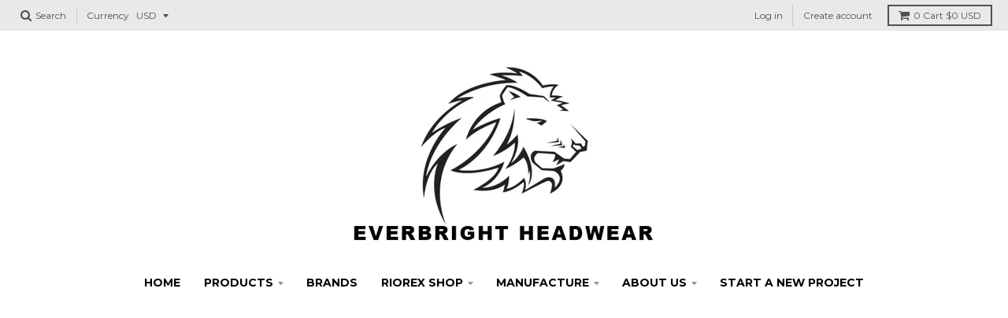

--- FILE ---
content_type: text/html; charset=utf-8
request_url: https://www.everbrightheadwear.com/collections/boonie
body_size: 12936
content:
<!doctype html>
<!--[if IE 8]><html class="no-js lt-ie9" lang="en"> <![endif]-->
<!--[if IE 9 ]><html class="ie9 no-js"> <![endif]-->
<!--[if (gt IE 9)|!(IE)]><!--> <html class="no-js" lang="en"> <!--<![endif]-->
<head>
  <meta charset="utf-8">
  <meta http-equiv="X-UA-Compatible" content="IE=edge,chrome=1">
  <link rel="canonical" href="https://www.everbrightheadwear.com/collections/boonie">
  <meta name="viewport" content="width=device-width,initial-scale=1">
  <meta name="theme-color" content="#000000">

  

  <title>
    boonie &ndash; Everbrightheadwear
  </title>

  

  
<meta property="og:site_name" content="Everbrightheadwear">
<meta property="og:url" content="https://www.everbrightheadwear.com/collections/boonie">
<meta property="og:title" content="boonie">
<meta property="og:type" content="website">
<meta property="og:description" content="Everbrightheadwear">


<meta name="twitter:site" content="@">
<meta name="twitter:card" content="summary_large_image">
<meta name="twitter:title" content="boonie">
<meta name="twitter:description" content="Everbrightheadwear">


  <script>window.performance && window.performance.mark && window.performance.mark('shopify.content_for_header.start');</script><meta id="shopify-digital-wallet" name="shopify-digital-wallet" content="/35201089676/digital_wallets/dialog">
<meta name="shopify-checkout-api-token" content="770c8e023a66ae5455714ddd599706b7">
<meta id="in-context-paypal-metadata" data-shop-id="35201089676" data-venmo-supported="true" data-environment="production" data-locale="en_US" data-paypal-v4="true" data-currency="USD">
<link rel="alternate" type="application/atom+xml" title="Feed" href="/collections/boonie.atom" />
<link rel="alternate" type="application/json+oembed" href="https://www.everbrightheadwear.com/collections/boonie.oembed">
<script async="async" src="/checkouts/internal/preloads.js?locale=en-US"></script>
<script id="shopify-features" type="application/json">{"accessToken":"770c8e023a66ae5455714ddd599706b7","betas":["rich-media-storefront-analytics"],"domain":"www.everbrightheadwear.com","predictiveSearch":true,"shopId":35201089676,"locale":"en"}</script>
<script>var Shopify = Shopify || {};
Shopify.shop = "everbrightheadwear.myshopify.com";
Shopify.locale = "en";
Shopify.currency = {"active":"USD","rate":"1.0"};
Shopify.country = "US";
Shopify.theme = {"name":"EVER BRIGHT HEADWEAR - SV","id":97156104332,"schema_name":"District","schema_version":"2.4.0","theme_store_id":null,"role":"main"};
Shopify.theme.handle = "null";
Shopify.theme.style = {"id":null,"handle":null};
Shopify.cdnHost = "www.everbrightheadwear.com/cdn";
Shopify.routes = Shopify.routes || {};
Shopify.routes.root = "/";</script>
<script type="module">!function(o){(o.Shopify=o.Shopify||{}).modules=!0}(window);</script>
<script>!function(o){function n(){var o=[];function n(){o.push(Array.prototype.slice.apply(arguments))}return n.q=o,n}var t=o.Shopify=o.Shopify||{};t.loadFeatures=n(),t.autoloadFeatures=n()}(window);</script>
<script id="shop-js-analytics" type="application/json">{"pageType":"collection"}</script>
<script defer="defer" async type="module" src="//www.everbrightheadwear.com/cdn/shopifycloud/shop-js/modules/v2/client.init-shop-cart-sync_IZsNAliE.en.esm.js"></script>
<script defer="defer" async type="module" src="//www.everbrightheadwear.com/cdn/shopifycloud/shop-js/modules/v2/chunk.common_0OUaOowp.esm.js"></script>
<script type="module">
  await import("//www.everbrightheadwear.com/cdn/shopifycloud/shop-js/modules/v2/client.init-shop-cart-sync_IZsNAliE.en.esm.js");
await import("//www.everbrightheadwear.com/cdn/shopifycloud/shop-js/modules/v2/chunk.common_0OUaOowp.esm.js");

  window.Shopify.SignInWithShop?.initShopCartSync?.({"fedCMEnabled":true,"windoidEnabled":true});

</script>
<script id="__st">var __st={"a":35201089676,"offset":-28800,"reqid":"8dee8a93-042a-48c8-875b-c93feb529d1d-1768411282","pageurl":"www.everbrightheadwear.com\/collections\/boonie","u":"34c87b1d4d9e","p":"collection","rtyp":"collection","rid":187105771660};</script>
<script>window.ShopifyPaypalV4VisibilityTracking = true;</script>
<script id="captcha-bootstrap">!function(){'use strict';const t='contact',e='account',n='new_comment',o=[[t,t],['blogs',n],['comments',n],[t,'customer']],c=[[e,'customer_login'],[e,'guest_login'],[e,'recover_customer_password'],[e,'create_customer']],r=t=>t.map((([t,e])=>`form[action*='/${t}']:not([data-nocaptcha='true']) input[name='form_type'][value='${e}']`)).join(','),a=t=>()=>t?[...document.querySelectorAll(t)].map((t=>t.form)):[];function s(){const t=[...o],e=r(t);return a(e)}const i='password',u='form_key',d=['recaptcha-v3-token','g-recaptcha-response','h-captcha-response',i],f=()=>{try{return window.sessionStorage}catch{return}},m='__shopify_v',_=t=>t.elements[u];function p(t,e,n=!1){try{const o=window.sessionStorage,c=JSON.parse(o.getItem(e)),{data:r}=function(t){const{data:e,action:n}=t;return t[m]||n?{data:e,action:n}:{data:t,action:n}}(c);for(const[e,n]of Object.entries(r))t.elements[e]&&(t.elements[e].value=n);n&&o.removeItem(e)}catch(o){console.error('form repopulation failed',{error:o})}}const l='form_type',E='cptcha';function T(t){t.dataset[E]=!0}const w=window,h=w.document,L='Shopify',v='ce_forms',y='captcha';let A=!1;((t,e)=>{const n=(g='f06e6c50-85a8-45c8-87d0-21a2b65856fe',I='https://cdn.shopify.com/shopifycloud/storefront-forms-hcaptcha/ce_storefront_forms_captcha_hcaptcha.v1.5.2.iife.js',D={infoText:'Protected by hCaptcha',privacyText:'Privacy',termsText:'Terms'},(t,e,n)=>{const o=w[L][v],c=o.bindForm;if(c)return c(t,g,e,D).then(n);var r;o.q.push([[t,g,e,D],n]),r=I,A||(h.body.append(Object.assign(h.createElement('script'),{id:'captcha-provider',async:!0,src:r})),A=!0)});var g,I,D;w[L]=w[L]||{},w[L][v]=w[L][v]||{},w[L][v].q=[],w[L][y]=w[L][y]||{},w[L][y].protect=function(t,e){n(t,void 0,e),T(t)},Object.freeze(w[L][y]),function(t,e,n,w,h,L){const[v,y,A,g]=function(t,e,n){const i=e?o:[],u=t?c:[],d=[...i,...u],f=r(d),m=r(i),_=r(d.filter((([t,e])=>n.includes(e))));return[a(f),a(m),a(_),s()]}(w,h,L),I=t=>{const e=t.target;return e instanceof HTMLFormElement?e:e&&e.form},D=t=>v().includes(t);t.addEventListener('submit',(t=>{const e=I(t);if(!e)return;const n=D(e)&&!e.dataset.hcaptchaBound&&!e.dataset.recaptchaBound,o=_(e),c=g().includes(e)&&(!o||!o.value);(n||c)&&t.preventDefault(),c&&!n&&(function(t){try{if(!f())return;!function(t){const e=f();if(!e)return;const n=_(t);if(!n)return;const o=n.value;o&&e.removeItem(o)}(t);const e=Array.from(Array(32),(()=>Math.random().toString(36)[2])).join('');!function(t,e){_(t)||t.append(Object.assign(document.createElement('input'),{type:'hidden',name:u})),t.elements[u].value=e}(t,e),function(t,e){const n=f();if(!n)return;const o=[...t.querySelectorAll(`input[type='${i}']`)].map((({name:t})=>t)),c=[...d,...o],r={};for(const[a,s]of new FormData(t).entries())c.includes(a)||(r[a]=s);n.setItem(e,JSON.stringify({[m]:1,action:t.action,data:r}))}(t,e)}catch(e){console.error('failed to persist form',e)}}(e),e.submit())}));const S=(t,e)=>{t&&!t.dataset[E]&&(n(t,e.some((e=>e===t))),T(t))};for(const o of['focusin','change'])t.addEventListener(o,(t=>{const e=I(t);D(e)&&S(e,y())}));const B=e.get('form_key'),M=e.get(l),P=B&&M;t.addEventListener('DOMContentLoaded',(()=>{const t=y();if(P)for(const e of t)e.elements[l].value===M&&p(e,B);[...new Set([...A(),...v().filter((t=>'true'===t.dataset.shopifyCaptcha))])].forEach((e=>S(e,t)))}))}(h,new URLSearchParams(w.location.search),n,t,e,['guest_login'])})(!0,!0)}();</script>
<script integrity="sha256-4kQ18oKyAcykRKYeNunJcIwy7WH5gtpwJnB7kiuLZ1E=" data-source-attribution="shopify.loadfeatures" defer="defer" src="//www.everbrightheadwear.com/cdn/shopifycloud/storefront/assets/storefront/load_feature-a0a9edcb.js" crossorigin="anonymous"></script>
<script data-source-attribution="shopify.dynamic_checkout.dynamic.init">var Shopify=Shopify||{};Shopify.PaymentButton=Shopify.PaymentButton||{isStorefrontPortableWallets:!0,init:function(){window.Shopify.PaymentButton.init=function(){};var t=document.createElement("script");t.src="https://www.everbrightheadwear.com/cdn/shopifycloud/portable-wallets/latest/portable-wallets.en.js",t.type="module",document.head.appendChild(t)}};
</script>
<script data-source-attribution="shopify.dynamic_checkout.buyer_consent">
  function portableWalletsHideBuyerConsent(e){var t=document.getElementById("shopify-buyer-consent"),n=document.getElementById("shopify-subscription-policy-button");t&&n&&(t.classList.add("hidden"),t.setAttribute("aria-hidden","true"),n.removeEventListener("click",e))}function portableWalletsShowBuyerConsent(e){var t=document.getElementById("shopify-buyer-consent"),n=document.getElementById("shopify-subscription-policy-button");t&&n&&(t.classList.remove("hidden"),t.removeAttribute("aria-hidden"),n.addEventListener("click",e))}window.Shopify?.PaymentButton&&(window.Shopify.PaymentButton.hideBuyerConsent=portableWalletsHideBuyerConsent,window.Shopify.PaymentButton.showBuyerConsent=portableWalletsShowBuyerConsent);
</script>
<script data-source-attribution="shopify.dynamic_checkout.cart.bootstrap">document.addEventListener("DOMContentLoaded",(function(){function t(){return document.querySelector("shopify-accelerated-checkout-cart, shopify-accelerated-checkout")}if(t())Shopify.PaymentButton.init();else{new MutationObserver((function(e,n){t()&&(Shopify.PaymentButton.init(),n.disconnect())})).observe(document.body,{childList:!0,subtree:!0})}}));
</script>
<link id="shopify-accelerated-checkout-styles" rel="stylesheet" media="screen" href="https://www.everbrightheadwear.com/cdn/shopifycloud/portable-wallets/latest/accelerated-checkout-backwards-compat.css" crossorigin="anonymous">
<style id="shopify-accelerated-checkout-cart">
        #shopify-buyer-consent {
  margin-top: 1em;
  display: inline-block;
  width: 100%;
}

#shopify-buyer-consent.hidden {
  display: none;
}

#shopify-subscription-policy-button {
  background: none;
  border: none;
  padding: 0;
  text-decoration: underline;
  font-size: inherit;
  cursor: pointer;
}

#shopify-subscription-policy-button::before {
  box-shadow: none;
}

      </style>

<script>window.performance && window.performance.mark && window.performance.mark('shopify.content_for_header.end');</script>

  
  
  

  
  
  
  
  
    <link href="//fonts.googleapis.com/css?family=Open+Sans+Condensed:300,300italic|Open+Sans:400,400italic,700,700italic|Montserrat:400,700|" rel="stylesheet" type="text/css" media="all" />
  


  <link href="//www.everbrightheadwear.com/cdn/shop/t/7/assets/theme.scss.css?v=94707430783876244431678061424" rel="stylesheet" type="text/css" media="all" />

  

  <!-- /snippets/oldIE-js.liquid -->


<!--[if lt IE 9]>

<script src="//cdnjs.cloudflare.com/ajax/libs/html5shiv/3.7.2/html5shiv.min.js" type="text/javascript"></script>
<script src="//www.everbrightheadwear.com/cdn/shop/t/7/assets/respond.min.js?v=52248677837542619231596258743" type="text/javascript"></script>
<link href="//www.everbrightheadwear.com/cdn/shop/t/7/assets/respond-proxy.html" id="respond-proxy" rel="respond-proxy" />
<link href="//www.everbrightheadwear.com/search?q=c41ff884ee872840736bd6bf99bfe27c" id="respond-redirect" rel="respond-redirect" />
<script src="//www.everbrightheadwear.com/search?q=c41ff884ee872840736bd6bf99bfe27c" type="text/javascript"></script>
<![endif]-->

  <script>
    window.StyleHatch = window.StyleHatch || {};
    StyleHatch.currencyFormat = "${{amount}}";
    StyleHatch.Strings = {
      instagramAddToken: "Add your Instagram access token.",
      instagramInvalidToken: "The Instagram access token is invalid. Check to make sure you added the complete token.",
      instagramRateLimitToken: "Your store is currently over Instagram\u0026#39;s rate limit. Contact Style Hatch support for details.",
      addToCart: "Add to Cart",
      soldOut: "Sold Out"
    }
    StyleHatch.ajaxCartEnable = true;
    // Post defer
    window.addEventListener('DOMContentLoaded', function() {
      

      
      
    });
    document.documentElement.className = document.documentElement.className.replace('no-js', 'js');
  </script>
  <link rel="stylesheet" href="https://stackpath.bootstrapcdn.com/font-awesome/4.7.0/css/font-awesome.min.css"/>
<script src="https://ajax.googleapis.com/ajax/libs/jquery/3.5.1/jquery.min.js"></script>
  <!--[if (gt IE 9)|!(IE)]><!--><script src="//www.everbrightheadwear.com/cdn/shop/t/7/assets/lazysizes.min.js?v=18864737905805455751596258743" async="async"></script><!--<![endif]-->
  <!--[if lte IE 9]><script src="//www.everbrightheadwear.com/cdn/shop/t/7/assets/lazysizes.min.js?v=18864737905805455751596258743"></script><![endif]-->
  <!--[if (gt IE 9)|!(IE)]><!--><script src="//www.everbrightheadwear.com/cdn/shop/t/7/assets/vendor.js?v=93128638855166195251596258747" defer="defer"></script><!--<![endif]-->
  <!--[if lte IE 9]><script src="//www.everbrightheadwear.com/cdn/shop/t/7/assets/vendor.js?v=93128638855166195251596258747"></script><![endif]-->
  
    <script>
StyleHatch.currencyConverter = true;
StyleHatch.shopCurrency = 'USD';
StyleHatch.defaultCurrency = 'USD';
// Formatting
StyleHatch.currencyConverterFormat = 'money_with_currency_format';
StyleHatch.moneyWithCurrencyFormat = "${{amount}} USD";
StyleHatch.moneyFormat = "${{amount}}";
</script>
<!--[if (gt IE 9)|!(IE)]><!--><script src="//cdn.shopify.com/s/javascripts/currencies.js" defer="defer"></script><!--<![endif]-->
<!--[if lte IE 9]><script src="//cdn.shopify.com/s/javascripts/currencies.js"></script><![endif]-->
<!--[if (gt IE 9)|!(IE)]><!--><script src="//www.everbrightheadwear.com/cdn/shop/t/7/assets/jquery.currencies.min.js?v=152147414266255262171596258742" defer="defer"></script><!--<![endif]-->
<!--[if lte IE 9]><script src="//www.everbrightheadwear.com/cdn/shop/t/7/assets/jquery.currencies.min.js?v=152147414266255262171596258742"></script><![endif]-->

  
  <!--[if (gt IE 9)|!(IE)]><!--><script src="//www.everbrightheadwear.com/cdn/shop/t/7/assets/theme.min.js?v=46199599823046684081596258746" defer="defer"></script><!--<![endif]-->
  <!--[if lte IE 9]><script src="//www.everbrightheadwear.com/cdn/shop/t/7/assets/theme.min.js?v=46199599823046684081596258746"></script><![endif]-->
  
  <script>
$(document).ready(function(){
  
  $('body').on('click', '.datthumbimg', function() {
    
    var bigimgSrc = $(this).attr('src');
    $(".bigimage img.coldoutimg").attr('bigimgSrc',bigimgSrc);
    $(".bigimage img.coldoutimg").attr('src',bigimgSrc);
    //code
});
	$(".prsoldimg").click(function(e){
  		e.preventDefault();
  		var srcimg = $(this).attr('data-bgset');
      	var datathumb = $(this).attr('data-thumb').split(',')
      	var image1 = datathumb[0];
      	var image2 = datathumb[1];
  		$(".bigimage img").attr('src',srcimg);
      
     if(image1 !="//cdn.shopify.com/s/assets/no-image-2048-5e88c1b20e087fb7bbe9a3771824e743c244f437e4f8ba93bbf7b11b53f7824c_grande.gif" ){ 
      var imgData = "<ul class='thumbimgdtata'><li><img src='"+image1+"' class='datthumbimg'/></li><li><img src='"+image2+"' class='datthumbimg'/></li></ul>"
      }
      $(".thumbnailrack").html(imgData);
      	
$(".bigimage").toggle();
  	});
  $(".iconcl").click(function(e){
    e.preventDefault();
  	$(".bigimage").hide();
  })
})
  </script>
<meta property="og:image" content="https://cdn.shopify.com/s/files/1/0352/0108/9676/collections/boonie.jpg?v=1592327928" />
<meta property="og:image:secure_url" content="https://cdn.shopify.com/s/files/1/0352/0108/9676/collections/boonie.jpg?v=1592327928" />
<meta property="og:image:width" content="698" />
<meta property="og:image:height" content="894" />
<meta property="og:image:alt" content="boonie" />
<link href="https://monorail-edge.shopifysvc.com" rel="dns-prefetch">
<script>(function(){if ("sendBeacon" in navigator && "performance" in window) {try {var session_token_from_headers = performance.getEntriesByType('navigation')[0].serverTiming.find(x => x.name == '_s').description;} catch {var session_token_from_headers = undefined;}var session_cookie_matches = document.cookie.match(/_shopify_s=([^;]*)/);var session_token_from_cookie = session_cookie_matches && session_cookie_matches.length === 2 ? session_cookie_matches[1] : "";var session_token = session_token_from_headers || session_token_from_cookie || "";function handle_abandonment_event(e) {var entries = performance.getEntries().filter(function(entry) {return /monorail-edge.shopifysvc.com/.test(entry.name);});if (!window.abandonment_tracked && entries.length === 0) {window.abandonment_tracked = true;var currentMs = Date.now();var navigation_start = performance.timing.navigationStart;var payload = {shop_id: 35201089676,url: window.location.href,navigation_start,duration: currentMs - navigation_start,session_token,page_type: "collection"};window.navigator.sendBeacon("https://monorail-edge.shopifysvc.com/v1/produce", JSON.stringify({schema_id: "online_store_buyer_site_abandonment/1.1",payload: payload,metadata: {event_created_at_ms: currentMs,event_sent_at_ms: currentMs}}));}}window.addEventListener('pagehide', handle_abandonment_event);}}());</script>
<script id="web-pixels-manager-setup">(function e(e,d,r,n,o){if(void 0===o&&(o={}),!Boolean(null===(a=null===(i=window.Shopify)||void 0===i?void 0:i.analytics)||void 0===a?void 0:a.replayQueue)){var i,a;window.Shopify=window.Shopify||{};var t=window.Shopify;t.analytics=t.analytics||{};var s=t.analytics;s.replayQueue=[],s.publish=function(e,d,r){return s.replayQueue.push([e,d,r]),!0};try{self.performance.mark("wpm:start")}catch(e){}var l=function(){var e={modern:/Edge?\/(1{2}[4-9]|1[2-9]\d|[2-9]\d{2}|\d{4,})\.\d+(\.\d+|)|Firefox\/(1{2}[4-9]|1[2-9]\d|[2-9]\d{2}|\d{4,})\.\d+(\.\d+|)|Chrom(ium|e)\/(9{2}|\d{3,})\.\d+(\.\d+|)|(Maci|X1{2}).+ Version\/(15\.\d+|(1[6-9]|[2-9]\d|\d{3,})\.\d+)([,.]\d+|)( \(\w+\)|)( Mobile\/\w+|) Safari\/|Chrome.+OPR\/(9{2}|\d{3,})\.\d+\.\d+|(CPU[ +]OS|iPhone[ +]OS|CPU[ +]iPhone|CPU IPhone OS|CPU iPad OS)[ +]+(15[._]\d+|(1[6-9]|[2-9]\d|\d{3,})[._]\d+)([._]\d+|)|Android:?[ /-](13[3-9]|1[4-9]\d|[2-9]\d{2}|\d{4,})(\.\d+|)(\.\d+|)|Android.+Firefox\/(13[5-9]|1[4-9]\d|[2-9]\d{2}|\d{4,})\.\d+(\.\d+|)|Android.+Chrom(ium|e)\/(13[3-9]|1[4-9]\d|[2-9]\d{2}|\d{4,})\.\d+(\.\d+|)|SamsungBrowser\/([2-9]\d|\d{3,})\.\d+/,legacy:/Edge?\/(1[6-9]|[2-9]\d|\d{3,})\.\d+(\.\d+|)|Firefox\/(5[4-9]|[6-9]\d|\d{3,})\.\d+(\.\d+|)|Chrom(ium|e)\/(5[1-9]|[6-9]\d|\d{3,})\.\d+(\.\d+|)([\d.]+$|.*Safari\/(?![\d.]+ Edge\/[\d.]+$))|(Maci|X1{2}).+ Version\/(10\.\d+|(1[1-9]|[2-9]\d|\d{3,})\.\d+)([,.]\d+|)( \(\w+\)|)( Mobile\/\w+|) Safari\/|Chrome.+OPR\/(3[89]|[4-9]\d|\d{3,})\.\d+\.\d+|(CPU[ +]OS|iPhone[ +]OS|CPU[ +]iPhone|CPU IPhone OS|CPU iPad OS)[ +]+(10[._]\d+|(1[1-9]|[2-9]\d|\d{3,})[._]\d+)([._]\d+|)|Android:?[ /-](13[3-9]|1[4-9]\d|[2-9]\d{2}|\d{4,})(\.\d+|)(\.\d+|)|Mobile Safari.+OPR\/([89]\d|\d{3,})\.\d+\.\d+|Android.+Firefox\/(13[5-9]|1[4-9]\d|[2-9]\d{2}|\d{4,})\.\d+(\.\d+|)|Android.+Chrom(ium|e)\/(13[3-9]|1[4-9]\d|[2-9]\d{2}|\d{4,})\.\d+(\.\d+|)|Android.+(UC? ?Browser|UCWEB|U3)[ /]?(15\.([5-9]|\d{2,})|(1[6-9]|[2-9]\d|\d{3,})\.\d+)\.\d+|SamsungBrowser\/(5\.\d+|([6-9]|\d{2,})\.\d+)|Android.+MQ{2}Browser\/(14(\.(9|\d{2,})|)|(1[5-9]|[2-9]\d|\d{3,})(\.\d+|))(\.\d+|)|K[Aa][Ii]OS\/(3\.\d+|([4-9]|\d{2,})\.\d+)(\.\d+|)/},d=e.modern,r=e.legacy,n=navigator.userAgent;return n.match(d)?"modern":n.match(r)?"legacy":"unknown"}(),u="modern"===l?"modern":"legacy",c=(null!=n?n:{modern:"",legacy:""})[u],f=function(e){return[e.baseUrl,"/wpm","/b",e.hashVersion,"modern"===e.buildTarget?"m":"l",".js"].join("")}({baseUrl:d,hashVersion:r,buildTarget:u}),m=function(e){var d=e.version,r=e.bundleTarget,n=e.surface,o=e.pageUrl,i=e.monorailEndpoint;return{emit:function(e){var a=e.status,t=e.errorMsg,s=(new Date).getTime(),l=JSON.stringify({metadata:{event_sent_at_ms:s},events:[{schema_id:"web_pixels_manager_load/3.1",payload:{version:d,bundle_target:r,page_url:o,status:a,surface:n,error_msg:t},metadata:{event_created_at_ms:s}}]});if(!i)return console&&console.warn&&console.warn("[Web Pixels Manager] No Monorail endpoint provided, skipping logging."),!1;try{return self.navigator.sendBeacon.bind(self.navigator)(i,l)}catch(e){}var u=new XMLHttpRequest;try{return u.open("POST",i,!0),u.setRequestHeader("Content-Type","text/plain"),u.send(l),!0}catch(e){return console&&console.warn&&console.warn("[Web Pixels Manager] Got an unhandled error while logging to Monorail."),!1}}}}({version:r,bundleTarget:l,surface:e.surface,pageUrl:self.location.href,monorailEndpoint:e.monorailEndpoint});try{o.browserTarget=l,function(e){var d=e.src,r=e.async,n=void 0===r||r,o=e.onload,i=e.onerror,a=e.sri,t=e.scriptDataAttributes,s=void 0===t?{}:t,l=document.createElement("script"),u=document.querySelector("head"),c=document.querySelector("body");if(l.async=n,l.src=d,a&&(l.integrity=a,l.crossOrigin="anonymous"),s)for(var f in s)if(Object.prototype.hasOwnProperty.call(s,f))try{l.dataset[f]=s[f]}catch(e){}if(o&&l.addEventListener("load",o),i&&l.addEventListener("error",i),u)u.appendChild(l);else{if(!c)throw new Error("Did not find a head or body element to append the script");c.appendChild(l)}}({src:f,async:!0,onload:function(){if(!function(){var e,d;return Boolean(null===(d=null===(e=window.Shopify)||void 0===e?void 0:e.analytics)||void 0===d?void 0:d.initialized)}()){var d=window.webPixelsManager.init(e)||void 0;if(d){var r=window.Shopify.analytics;r.replayQueue.forEach((function(e){var r=e[0],n=e[1],o=e[2];d.publishCustomEvent(r,n,o)})),r.replayQueue=[],r.publish=d.publishCustomEvent,r.visitor=d.visitor,r.initialized=!0}}},onerror:function(){return m.emit({status:"failed",errorMsg:"".concat(f," has failed to load")})},sri:function(e){var d=/^sha384-[A-Za-z0-9+/=]+$/;return"string"==typeof e&&d.test(e)}(c)?c:"",scriptDataAttributes:o}),m.emit({status:"loading"})}catch(e){m.emit({status:"failed",errorMsg:(null==e?void 0:e.message)||"Unknown error"})}}})({shopId: 35201089676,storefrontBaseUrl: "https://www.everbrightheadwear.com",extensionsBaseUrl: "https://extensions.shopifycdn.com/cdn/shopifycloud/web-pixels-manager",monorailEndpoint: "https://monorail-edge.shopifysvc.com/unstable/produce_batch",surface: "storefront-renderer",enabledBetaFlags: ["2dca8a86","a0d5f9d2"],webPixelsConfigList: [{"id":"shopify-app-pixel","configuration":"{}","eventPayloadVersion":"v1","runtimeContext":"STRICT","scriptVersion":"0450","apiClientId":"shopify-pixel","type":"APP","privacyPurposes":["ANALYTICS","MARKETING"]},{"id":"shopify-custom-pixel","eventPayloadVersion":"v1","runtimeContext":"LAX","scriptVersion":"0450","apiClientId":"shopify-pixel","type":"CUSTOM","privacyPurposes":["ANALYTICS","MARKETING"]}],isMerchantRequest: false,initData: {"shop":{"name":"Everbrightheadwear","paymentSettings":{"currencyCode":"USD"},"myshopifyDomain":"everbrightheadwear.myshopify.com","countryCode":"US","storefrontUrl":"https:\/\/www.everbrightheadwear.com"},"customer":null,"cart":null,"checkout":null,"productVariants":[],"purchasingCompany":null},},"https://www.everbrightheadwear.com/cdn","7cecd0b6w90c54c6cpe92089d5m57a67346",{"modern":"","legacy":""},{"shopId":"35201089676","storefrontBaseUrl":"https:\/\/www.everbrightheadwear.com","extensionBaseUrl":"https:\/\/extensions.shopifycdn.com\/cdn\/shopifycloud\/web-pixels-manager","surface":"storefront-renderer","enabledBetaFlags":"[\"2dca8a86\", \"a0d5f9d2\"]","isMerchantRequest":"false","hashVersion":"7cecd0b6w90c54c6cpe92089d5m57a67346","publish":"custom","events":"[[\"page_viewed\",{}],[\"collection_viewed\",{\"collection\":{\"id\":\"187105771660\",\"title\":\"boonie\",\"productVariants\":[]}}]]"});</script><script>
  window.ShopifyAnalytics = window.ShopifyAnalytics || {};
  window.ShopifyAnalytics.meta = window.ShopifyAnalytics.meta || {};
  window.ShopifyAnalytics.meta.currency = 'USD';
  var meta = {"products":[],"page":{"pageType":"collection","resourceType":"collection","resourceId":187105771660,"requestId":"8dee8a93-042a-48c8-875b-c93feb529d1d-1768411282"}};
  for (var attr in meta) {
    window.ShopifyAnalytics.meta[attr] = meta[attr];
  }
</script>
<script class="analytics">
  (function () {
    var customDocumentWrite = function(content) {
      var jquery = null;

      if (window.jQuery) {
        jquery = window.jQuery;
      } else if (window.Checkout && window.Checkout.$) {
        jquery = window.Checkout.$;
      }

      if (jquery) {
        jquery('body').append(content);
      }
    };

    var hasLoggedConversion = function(token) {
      if (token) {
        return document.cookie.indexOf('loggedConversion=' + token) !== -1;
      }
      return false;
    }

    var setCookieIfConversion = function(token) {
      if (token) {
        var twoMonthsFromNow = new Date(Date.now());
        twoMonthsFromNow.setMonth(twoMonthsFromNow.getMonth() + 2);

        document.cookie = 'loggedConversion=' + token + '; expires=' + twoMonthsFromNow;
      }
    }

    var trekkie = window.ShopifyAnalytics.lib = window.trekkie = window.trekkie || [];
    if (trekkie.integrations) {
      return;
    }
    trekkie.methods = [
      'identify',
      'page',
      'ready',
      'track',
      'trackForm',
      'trackLink'
    ];
    trekkie.factory = function(method) {
      return function() {
        var args = Array.prototype.slice.call(arguments);
        args.unshift(method);
        trekkie.push(args);
        return trekkie;
      };
    };
    for (var i = 0; i < trekkie.methods.length; i++) {
      var key = trekkie.methods[i];
      trekkie[key] = trekkie.factory(key);
    }
    trekkie.load = function(config) {
      trekkie.config = config || {};
      trekkie.config.initialDocumentCookie = document.cookie;
      var first = document.getElementsByTagName('script')[0];
      var script = document.createElement('script');
      script.type = 'text/javascript';
      script.onerror = function(e) {
        var scriptFallback = document.createElement('script');
        scriptFallback.type = 'text/javascript';
        scriptFallback.onerror = function(error) {
                var Monorail = {
      produce: function produce(monorailDomain, schemaId, payload) {
        var currentMs = new Date().getTime();
        var event = {
          schema_id: schemaId,
          payload: payload,
          metadata: {
            event_created_at_ms: currentMs,
            event_sent_at_ms: currentMs
          }
        };
        return Monorail.sendRequest("https://" + monorailDomain + "/v1/produce", JSON.stringify(event));
      },
      sendRequest: function sendRequest(endpointUrl, payload) {
        // Try the sendBeacon API
        if (window && window.navigator && typeof window.navigator.sendBeacon === 'function' && typeof window.Blob === 'function' && !Monorail.isIos12()) {
          var blobData = new window.Blob([payload], {
            type: 'text/plain'
          });

          if (window.navigator.sendBeacon(endpointUrl, blobData)) {
            return true;
          } // sendBeacon was not successful

        } // XHR beacon

        var xhr = new XMLHttpRequest();

        try {
          xhr.open('POST', endpointUrl);
          xhr.setRequestHeader('Content-Type', 'text/plain');
          xhr.send(payload);
        } catch (e) {
          console.log(e);
        }

        return false;
      },
      isIos12: function isIos12() {
        return window.navigator.userAgent.lastIndexOf('iPhone; CPU iPhone OS 12_') !== -1 || window.navigator.userAgent.lastIndexOf('iPad; CPU OS 12_') !== -1;
      }
    };
    Monorail.produce('monorail-edge.shopifysvc.com',
      'trekkie_storefront_load_errors/1.1',
      {shop_id: 35201089676,
      theme_id: 97156104332,
      app_name: "storefront",
      context_url: window.location.href,
      source_url: "//www.everbrightheadwear.com/cdn/s/trekkie.storefront.55c6279c31a6628627b2ba1c5ff367020da294e2.min.js"});

        };
        scriptFallback.async = true;
        scriptFallback.src = '//www.everbrightheadwear.com/cdn/s/trekkie.storefront.55c6279c31a6628627b2ba1c5ff367020da294e2.min.js';
        first.parentNode.insertBefore(scriptFallback, first);
      };
      script.async = true;
      script.src = '//www.everbrightheadwear.com/cdn/s/trekkie.storefront.55c6279c31a6628627b2ba1c5ff367020da294e2.min.js';
      first.parentNode.insertBefore(script, first);
    };
    trekkie.load(
      {"Trekkie":{"appName":"storefront","development":false,"defaultAttributes":{"shopId":35201089676,"isMerchantRequest":null,"themeId":97156104332,"themeCityHash":"8556797061638958688","contentLanguage":"en","currency":"USD","eventMetadataId":"59980782-38b0-4ef3-afb8-91fb27c0c6c3"},"isServerSideCookieWritingEnabled":true,"monorailRegion":"shop_domain","enabledBetaFlags":["65f19447"]},"Session Attribution":{},"S2S":{"facebookCapiEnabled":false,"source":"trekkie-storefront-renderer","apiClientId":580111}}
    );

    var loaded = false;
    trekkie.ready(function() {
      if (loaded) return;
      loaded = true;

      window.ShopifyAnalytics.lib = window.trekkie;

      var originalDocumentWrite = document.write;
      document.write = customDocumentWrite;
      try { window.ShopifyAnalytics.merchantGoogleAnalytics.call(this); } catch(error) {};
      document.write = originalDocumentWrite;

      window.ShopifyAnalytics.lib.page(null,{"pageType":"collection","resourceType":"collection","resourceId":187105771660,"requestId":"8dee8a93-042a-48c8-875b-c93feb529d1d-1768411282","shopifyEmitted":true});

      var match = window.location.pathname.match(/checkouts\/(.+)\/(thank_you|post_purchase)/)
      var token = match? match[1]: undefined;
      if (!hasLoggedConversion(token)) {
        setCookieIfConversion(token);
        window.ShopifyAnalytics.lib.track("Viewed Product Category",{"currency":"USD","category":"Collection: boonie","collectionName":"boonie","collectionId":187105771660,"nonInteraction":true},undefined,undefined,{"shopifyEmitted":true});
      }
    });


        var eventsListenerScript = document.createElement('script');
        eventsListenerScript.async = true;
        eventsListenerScript.src = "//www.everbrightheadwear.com/cdn/shopifycloud/storefront/assets/shop_events_listener-3da45d37.js";
        document.getElementsByTagName('head')[0].appendChild(eventsListenerScript);

})();</script>
<script
  defer
  src="https://www.everbrightheadwear.com/cdn/shopifycloud/perf-kit/shopify-perf-kit-3.0.3.min.js"
  data-application="storefront-renderer"
  data-shop-id="35201089676"
  data-render-region="gcp-us-central1"
  data-page-type="collection"
  data-theme-instance-id="97156104332"
  data-theme-name="District"
  data-theme-version="2.4.0"
  data-monorail-region="shop_domain"
  data-resource-timing-sampling-rate="10"
  data-shs="true"
  data-shs-beacon="true"
  data-shs-export-with-fetch="true"
  data-shs-logs-sample-rate="1"
  data-shs-beacon-endpoint="https://www.everbrightheadwear.com/api/collect"
></script>
</head>

<body id="boonie" class="template-collection" data-template-directory="" data-template"collection" >

  <div id="page">
    <div id="shopify-section-promos" class="shopify-section promos"><div data-section-id="promos" data-section-type="promos-section" data-scroll-lock="false">
  
</div>


</div>
    <header class="util">
  <div class="wrapper">

    <div class="search-wrapper">
      <!-- /snippets/search-bar.liquid -->


<form action="/search" method="get" class="input-group search-bar" role="search">
  <div class="icon-wrapper">
    <span class="icon-fallback-text">
      <span class="icon icon-search" aria-hidden="true"></span>
      <span class="fallback-text">Search</span>
    </span>
  </div>
  <div class="input-wrapper">
    <input type="search" name="q" value="" placeholder="Search our store" class="input-group-field" aria-label="Search our store">
  </div>
  <div class="button-wrapper">
    <span class="input-group-btn">
      <button type="button" class="btn icon-fallback-text">
        <span class="icon icon-close" aria-hidden="true"></span>
        <span class="fallback-text">Close menu</span>
      </button>
    </span>
  </div>
</form>
    </div>

    <div class="left-wrapper">
      <ul class="text-links">
        <li class="mobile-menu">
          <a href="#menu" class="toggle-menu menu-link">
            <span class="icon-text">
              <span class="icon icon-menu" aria-hidden="true"></span>
              <span class="text" data-close-text="Close menu">Menu</span>
            </span>
          </a>
        </li>
        <li>
          <a href="#" class="search">
            <span class="icon-text">
              <span class="icon icon-search" aria-hidden="true"></span>
              <span class="text">Search</span>
            </span>
          </a>
        </li>
      </ul>
      
      
        <div class="currency-picker-contain">
  <label>Currency</label>
  <select class="currency-picker" name="currencies">
  
  
  <option value="USD" selected="selected">USD</option>
  
    
  
    
    <option value="CAD">CAD</option>
    
  
    
    <option value="GBP">GBP</option>
    
  
    
    <option value="EUR">EUR</option>
    
  
    
    <option value="JPY">JPY</option>
    
  
  </select>
</div>

      
    </div>

    <div class="right-wrapper">
      
      
        <!-- /snippets/accounts-nav.liquid -->
<ul class="text-links">
  
    <li>
      <a href="https://shopify.com/35201089676/account?locale=en&amp;region_country=US" id="customer_login_link">Log in</a>
    </li>
    <li>
      <a href="https://shopify.com/35201089676/account?locale=en" id="customer_register_link">Create account</a>
    </li>
  
</ul>
      
      
      <a href="/cart" id="CartButton">
        <span class="icon-fallback-text">
          <span class="icon icon-cart" aria-hidden="true"></span>
        </span>
        <span id="CartCount">0</span>
        Cart
        <span id="CartCost" class="money"></span>

      </a>
      
        <!-- /snippets/cart-preview.liquid -->
<div class="cart-preview">
  <div class="cart-preview-title">
    Added to Cart
  </div>
  <div class="product-container">
    <div class="box product">
      <figure>
        <a href="#" class="product-image"></a>
        <figcaption>
          <a href="#" class="product-title"></a>
          <ul class="product-variant options"></ul>
          <span class="product-price price money"></span>
        </figcaption>
      </figure>
    </div>
  </div>
  <div class="cart-preview-total">
    
    <div class="count plural">You have <span class="item-count"></span> items in your cart</div>
    <div class="count singular">You have <span class="item-count">1</span> item in your cart</div>
    <div class="label">Total</div>
    <div class="total-price total"><span class="money"></span></div>
  </div>
  <a href="/cart" class="button solid">Check Out</a>
  <a href="#continue" class="button outline continue-shopping">Continue Shopping</a>
</div>
      
    </div>
  </div>
</header>

    <div id="shopify-section-header" class="shopify-section header"><div data-section-id="header" data-section-type="header-section">
  <div class="site-header-wrapper">
    <header class="site-header  " data-scroll-lock="util" role="banner">

      <div class="wrapper">
        <div class="logo-nav-contain layout-vertical">
          
          <div class="logo-contain">
            
              <div class="site-logo has-image" itemscope itemtype="http://schema.org/Organization">
            
              
                <a href="/" itemprop="url" class="logo-image">
                  
                  
                  
                  <img src="//www.everbrightheadwear.com/cdn/shop/files/nice_600x.jpg?v=1613675714"
                    srcset="//www.everbrightheadwear.com/cdn/shop/files/nice_600x.jpg?v=1613675714 1x
                            "
                    alt="Everbrightheadwear">
                </a>
              
            
              </div>
            
          </div>

          <nav class="nav-bar" role="navigation">
            <ul class="site-nav" role="menubar">
  
  
    <li class="" role="presentation">
      <a href="/"   role="menuitem">Home</a>
      
    </li>
  
    <li class="has-dropdown " role="presentation">
      <a href="/collections/products"  aria-haspopup="true" aria-expanded="false" role="menuitem">Products</a>
      
        <ul class="dropdown" aria-hidden="true" role="menu">
          
          
            <li class="" role="presentation">
              <a href="/collections/inspiration" role="menuitem"  tabindex="-1">Inspiration</a>
              
            </li>
          
            <li class="" role="presentation">
              <a href="/collections/exclusive-1" role="menuitem"  tabindex="-1">Exclusives</a>
              
            </li>
          
        </ul>
      
    </li>
  
    <li class="" role="presentation">
      <a href="/pages/brands"   role="menuitem">Brands</a>
      
    </li>
  
    <li class="has-dropdown " role="presentation">
      <a href="https://riorex.tmall.com/search.htm?spm=a220m.1000858.1000725.3.1b935943tumf8z&user_number_id=1644260485&rn=bb5628fc53b5f9ac91d33511ac5f5513&keyword=riorex"  aria-haspopup="true" aria-expanded="false" role="menuitem">Riorex Shop</a>
      
        <ul class="dropdown" aria-hidden="true" role="menu">
          
          
            <li class="" role="presentation">
              <a href="https://www.amazon.com/riorex" role="menuitem"  tabindex="-1">Amazon Riorex</a>
              
            </li>
          
            <li class="" role="presentation">
              <a href="https://mall.jd.com/index-1000288188.html?from=pc" role="menuitem"  tabindex="-1">Jing Dong</a>
              
            </li>
          
            <li class="" role="presentation">
              <a href="https://category.vip.com/suggest.php?keyword=%E5%8A%9B%E5%98%B6&ff=235|12|1|1" role="menuitem"  tabindex="-1">Weipinhui</a>
              
            </li>
          
            <li class="" role="presentation">
              <a href="https://riorex.tmall.com/search.htm?spm=a220m.1000858.1000725.3.1b935943tumf8z&user_number_id=1644260485&rn=bb5628fc53b5f9ac91d33511ac5f5513&keyword=riorex" role="menuitem"  tabindex="-1">T-Mall</a>
              
            </li>
          
        </ul>
      
    </li>
  
    <li class="has-dropdown " role="presentation">
      <a href="/pages/manufacture"  aria-haspopup="true" aria-expanded="false" role="menuitem">Manufacture</a>
      
        <ul class="dropdown" aria-hidden="true" role="menu">
          
          
            <li class="has-sub-dropdown " role="presentation">
              <a href="/search" role="menuitem" aria-haspopup="true" aria-expanded="false" tabindex="-1">Factories</a>
              
                <ul class="sub-dropdown" aria-hidden="true" role="menu">
                  
                  
                    <li class="sub-dropdown-item " role="presentation">
                      <a href="/pages/eblaos" role="menuitem" tabindex="-1">EBLAOS</a>
                    </li>
                  
                    <li class="sub-dropdown-item " role="presentation">
                      <a href="/pages/ebm" role="menuitem" tabindex="-1">EBM</a>
                    </li>
                  
                    <li class="sub-dropdown-item " role="presentation">
                      <a href="/pages/ebyh" role="menuitem" tabindex="-1">EBHT</a>
                    </li>
                  
                    <li class="sub-dropdown-item " role="presentation">
                      <a href="/pages/ebtz" role="menuitem" tabindex="-1">EBTZ</a>
                    </li>
                  
                    <li class="sub-dropdown-item " role="presentation">
                      <a href="/pages/eybz" role="menuitem" tabindex="-1">EBYZ</a>
                    </li>
                  
                </ul>
              
            </li>
          
            <li class="" role="presentation">
              <a href="/pages/certificate" role="menuitem"  tabindex="-1">Certificate</a>
              
            </li>
          
            <li class="" role="presentation">
              <a href="/pages/locations" role="menuitem"  tabindex="-1">Locations</a>
              
            </li>
          
        </ul>
      
    </li>
  
    <li class="has-dropdown " role="presentation">
      <a href="/pages/about-us"  aria-haspopup="true" aria-expanded="false" role="menuitem">About Us</a>
      
        <ul class="dropdown" aria-hidden="true" role="menu">
          
          
            <li class="" role="presentation">
              <a href="/pages/company-profile" role="menuitem"  tabindex="-1">Company Profile</a>
              
            </li>
          
            <li class="" role="presentation">
              <a href="/pages/enterprise-culture" role="menuitem"  tabindex="-1">Enterprise Culture </a>
              
            </li>
          
            <li class="" role="presentation">
              <a href="/pages/main-office" role="menuitem"  tabindex="-1">Main Office</a>
              
            </li>
          
            <li class="" role="presentation">
              <a href="/pages/service-team" role="menuitem"  tabindex="-1">Service Team</a>
              
            </li>
          
            <li class="" role="presentation">
              <a href="/pages/merchandising-team" role="menuitem"  tabindex="-1">Merchandising Process </a>
              
            </li>
          
        </ul>
      
    </li>
  
    <li class="" role="presentation">
      <a href="/pages/start-a-new-project"   role="menuitem">Start A New Project</a>
      
    </li>
  
</ul>

          </nav>
        </div>

      </div>
    </header>
  </div>
</div>

<nav id="menu" class="panel" role="navigation">
  <div class="search">
    <!-- /snippets/search-bar.liquid -->


<form action="/search" method="get" class="input-group search-bar" role="search">
  <div class="icon-wrapper">
    <span class="icon-fallback-text">
      <span class="icon icon-search" aria-hidden="true"></span>
      <span class="fallback-text">Search</span>
    </span>
  </div>
  <div class="input-wrapper">
    <input type="search" name="q" value="" placeholder="Search our store" class="input-group-field" aria-label="Search our store">
  </div>
  <div class="button-wrapper">
    <span class="input-group-btn">
      <button type="button" class="btn icon-fallback-text">
        <span class="icon icon-close" aria-hidden="true"></span>
        <span class="fallback-text">Close menu</span>
      </button>
    </span>
  </div>
</form>
  </div>

  <ul class="site-nav" role="menubar">
  
  
    <li class="" role="presentation">
      <a href="/"   role="menuitem">Home</a>
      
    </li>
  
    <li class="has-dropdown " role="presentation">
      <a href="/collections/products"  aria-haspopup="true" aria-expanded="false" role="menuitem">Products</a>
      
        <ul class="dropdown" aria-hidden="true" role="menu">
          
          
            <li class="" role="presentation">
              <a href="/collections/inspiration" role="menuitem"  tabindex="-1">Inspiration</a>
              
            </li>
          
            <li class="" role="presentation">
              <a href="/collections/exclusive-1" role="menuitem"  tabindex="-1">Exclusives</a>
              
            </li>
          
        </ul>
      
    </li>
  
    <li class="" role="presentation">
      <a href="/pages/brands"   role="menuitem">Brands</a>
      
    </li>
  
    <li class="has-dropdown " role="presentation">
      <a href="https://riorex.tmall.com/search.htm?spm=a220m.1000858.1000725.3.1b935943tumf8z&user_number_id=1644260485&rn=bb5628fc53b5f9ac91d33511ac5f5513&keyword=riorex"  aria-haspopup="true" aria-expanded="false" role="menuitem">Riorex Shop</a>
      
        <ul class="dropdown" aria-hidden="true" role="menu">
          
          
            <li class="" role="presentation">
              <a href="https://www.amazon.com/riorex" role="menuitem"  tabindex="-1">Amazon Riorex</a>
              
            </li>
          
            <li class="" role="presentation">
              <a href="https://mall.jd.com/index-1000288188.html?from=pc" role="menuitem"  tabindex="-1">Jing Dong</a>
              
            </li>
          
            <li class="" role="presentation">
              <a href="https://category.vip.com/suggest.php?keyword=%E5%8A%9B%E5%98%B6&ff=235|12|1|1" role="menuitem"  tabindex="-1">Weipinhui</a>
              
            </li>
          
            <li class="" role="presentation">
              <a href="https://riorex.tmall.com/search.htm?spm=a220m.1000858.1000725.3.1b935943tumf8z&user_number_id=1644260485&rn=bb5628fc53b5f9ac91d33511ac5f5513&keyword=riorex" role="menuitem"  tabindex="-1">T-Mall</a>
              
            </li>
          
        </ul>
      
    </li>
  
    <li class="has-dropdown " role="presentation">
      <a href="/pages/manufacture"  aria-haspopup="true" aria-expanded="false" role="menuitem">Manufacture</a>
      
        <ul class="dropdown" aria-hidden="true" role="menu">
          
          
            <li class="has-sub-dropdown " role="presentation">
              <a href="/search" role="menuitem" aria-haspopup="true" aria-expanded="false" tabindex="-1">Factories</a>
              
                <ul class="sub-dropdown" aria-hidden="true" role="menu">
                  
                  
                    <li class="sub-dropdown-item " role="presentation">
                      <a href="/pages/eblaos" role="menuitem" tabindex="-1">EBLAOS</a>
                    </li>
                  
                    <li class="sub-dropdown-item " role="presentation">
                      <a href="/pages/ebm" role="menuitem" tabindex="-1">EBM</a>
                    </li>
                  
                    <li class="sub-dropdown-item " role="presentation">
                      <a href="/pages/ebyh" role="menuitem" tabindex="-1">EBHT</a>
                    </li>
                  
                    <li class="sub-dropdown-item " role="presentation">
                      <a href="/pages/ebtz" role="menuitem" tabindex="-1">EBTZ</a>
                    </li>
                  
                    <li class="sub-dropdown-item " role="presentation">
                      <a href="/pages/eybz" role="menuitem" tabindex="-1">EBYZ</a>
                    </li>
                  
                </ul>
              
            </li>
          
            <li class="" role="presentation">
              <a href="/pages/certificate" role="menuitem"  tabindex="-1">Certificate</a>
              
            </li>
          
            <li class="" role="presentation">
              <a href="/pages/locations" role="menuitem"  tabindex="-1">Locations</a>
              
            </li>
          
        </ul>
      
    </li>
  
    <li class="has-dropdown " role="presentation">
      <a href="/pages/about-us"  aria-haspopup="true" aria-expanded="false" role="menuitem">About Us</a>
      
        <ul class="dropdown" aria-hidden="true" role="menu">
          
          
            <li class="" role="presentation">
              <a href="/pages/company-profile" role="menuitem"  tabindex="-1">Company Profile</a>
              
            </li>
          
            <li class="" role="presentation">
              <a href="/pages/enterprise-culture" role="menuitem"  tabindex="-1">Enterprise Culture </a>
              
            </li>
          
            <li class="" role="presentation">
              <a href="/pages/main-office" role="menuitem"  tabindex="-1">Main Office</a>
              
            </li>
          
            <li class="" role="presentation">
              <a href="/pages/service-team" role="menuitem"  tabindex="-1">Service Team</a>
              
            </li>
          
            <li class="" role="presentation">
              <a href="/pages/merchandising-team" role="menuitem"  tabindex="-1">Merchandising Process </a>
              
            </li>
          
        </ul>
      
    </li>
  
    <li class="" role="presentation">
      <a href="/pages/start-a-new-project"   role="menuitem">Start A New Project</a>
      
    </li>
  
</ul>


  <div class="account">
    
      <!-- /snippets/accounts-nav.liquid -->
<ul class="text-links">
  
    <li>
      <a href="https://shopify.com/35201089676/account?locale=en&amp;region_country=US" id="customer_login_link">Log in</a>
    </li>
    <li>
      <a href="https://shopify.com/35201089676/account?locale=en" id="customer_register_link">Create account</a>
    </li>
  
</ul>
    
  </div>
</nav>

<style>
  
  header.util .wrapper {
    padding: 0;
    max-width: 100%;
  }
  header.util .wrapper .left-wrapper,
  header.util .wrapper .right-wrapper {
    margin: 6px 20px;
  }
  
  .site-logo.has-image {
    max-width: 600px;
  }
  //
</style>


</div>

    <main class="main-content" role="main">
      































 




  

<div id="shopify-section-collection-template" class="shopify-section"><div class="bigimage" style="display:none">
  <div class="thumbnailrack">
    
    </div>
       <i class="fa fa-close iconcl"></i>
       <img src="" class="coldoutimg"/>
    </div>


  <div class="hero-content header above-full"><div class="collection-image" >
      <div class="card__image-wrapper" style="padding-top:128.080229226361%">
        
        







        <img class="card__image lazyload"
          src="//www.everbrightheadwear.com/cdn/shop/collections/boonie_590x.jpg?v=1592327928"
          data-src="//www.everbrightheadwear.com/cdn/shop/collections/boonie_{width}x.jpg?v=1592327928"
          data-widths="[295,394,590,698]"
          data-aspectratio="0.7807606263982103"
          data-sizes="auto"
          alt="boonie">
        <noscript>
          <img class="card__image" src="//www.everbrightheadwear.com/cdn/shop/collections/boonie_1200x.jpg?v=1592327928" alt="boonie">
        </noscript>
      </div>
    </div>
  </div>



<section class="collection" data-section-id="collection-template" data-section-type="collection-template">
  <div class="wrapper">

    <header class="content-util">
    <!-- /snippets/breadcrumb.liquid -->


<nav class="breadcrumb" role="navigation" aria-label="breadcrumbs">
  <a href="/" title="Back to the frontpage">Home</a>

  

    <span aria-hidden="true">&rsaquo;</span>
    
      <span>boonie</span>
    

  
</nav>


    <ul class="social-icons">
  
  
  
  
  
  
  
  
  
  
  
  
</ul>
    </header>
    
     

    
    
    
    <div class="grid full-width">
      <div class="collection-container">
        <header class="collection-header">
          <div class="container">
            
            

          </div>
          
          
          
          
    <!-- end custom collection images -->
          <div class="container">
            <h1>boonie</h1>
          </div>
          
         
        </header>

        

        <div class="products products-grid full-width">
          
          
            
              
              <p>Sorry, there are no products in this collection</p>
            
          
        </div>
        
      </div>

      

    </div>

  </div>
</section>



<style>
  .col-column {
  float: left;
  width: 50%;
}

/* Clear floats after the columns */
.collection-images:after {
  content: "";
  display: table;
  clear: both;
}
  .aside-container{
  margin-top: 63px;
  }
</style>



</div>




    </main>

    <div id="shopify-section-footer" class="shopify-section footer"><div data-section-id="footer" data-section-type="footer-section">
  <footer class="site-footer">
    <div class="wrapper">
      <div class="grid">
      

        

        
        
          <div class="box box-1 box-first  layout-4 newsletter" >
            <div class="offer-message">
              
                <h4>Newsletter</h4>
              
              
                <p>Subscribe to be the first to hear about our exclusive offers and latest arrivals</p>
              
            </div>
            <div class="offer-email">
              <!-- /snippets/newsletter-subscribe.liquid -->
<form method="post" action="/contact#contact_form" id="contact_form" accept-charset="UTF-8" class="contact-form"><input type="hidden" name="form_type" value="customer" /><input type="hidden" name="utf8" value="✓" />
  

  
    <input type="hidden" name="contact[tags]" value="prospect, email subscribe, footer">
    <div class="input-row">
      <div class="input-wrapper">
        <input type="email" name="contact[email]" id="email" placeholder="email@example.com" class="input-group-field" required>
      </div>
      <div class="button-wrapper">
        <button type="submit" id="subscribe" class="btn">Go</button>
      </div>
    </div>
  
</form>

            </div>
          </div>
        

        
        

      

        
          <div class="box box-2   layout-4 menu" role="navigation"aria-labelledby="nav-customer-care">
            
              <h4 id="nav-customer-care">Customer care</h4>
            
            
              <p>Get answers to your questions</p>
            
            <ul >
              
                <li class="">
                  <a href="/search" >Search</a>
                  
                </li>
              
            </ul>
          </div>
        

        
        

        
        

      

        
          <div class="box box-3   layout-4 menu" role="navigation"aria-labelledby="nav-menu">
            
              <h4 id="nav-menu">Menu</h4>
            
            
              <p>Browse Website</p>
            
            <ul class="nested-menu">
              
                <li class="">
                  <a href="/" >Home</a>
                  
                </li>
              
                <li class="has-dropdown ">
                  <a href="/collections/products" aria-haspopup="true" aria-expanded="false">Products</a>
                  
                    <ul class="dropdown" aria-hidden="true">
                      
                      
                        <li class="">
                          <a href="/collections/inspiration" tabindex="-1" >Inspiration</a>
                          
                        </li>
                      
                        <li class="">
                          <a href="/collections/exclusive-1" tabindex="-1" >Exclusives</a>
                          
                        </li>
                      
                    </ul>
                  
                </li>
              
                <li class="">
                  <a href="/pages/brands" >Brands</a>
                  
                </li>
              
                <li class="has-dropdown ">
                  <a href="https://riorex.tmall.com/search.htm?spm=a220m.1000858.1000725.3.1b935943tumf8z&user_number_id=1644260485&rn=bb5628fc53b5f9ac91d33511ac5f5513&keyword=riorex" aria-haspopup="true" aria-expanded="false">Riorex Shop</a>
                  
                    <ul class="dropdown" aria-hidden="true">
                      
                      
                        <li class="">
                          <a href="https://www.amazon.com/riorex" tabindex="-1" >Amazon Riorex</a>
                          
                        </li>
                      
                        <li class="">
                          <a href="https://mall.jd.com/index-1000288188.html?from=pc" tabindex="-1" >Jing Dong</a>
                          
                        </li>
                      
                        <li class="">
                          <a href="https://category.vip.com/suggest.php?keyword=%E5%8A%9B%E5%98%B6&ff=235|12|1|1" tabindex="-1" >Weipinhui</a>
                          
                        </li>
                      
                        <li class="">
                          <a href="https://riorex.tmall.com/search.htm?spm=a220m.1000858.1000725.3.1b935943tumf8z&user_number_id=1644260485&rn=bb5628fc53b5f9ac91d33511ac5f5513&keyword=riorex" tabindex="-1" >T-Mall</a>
                          
                        </li>
                      
                    </ul>
                  
                </li>
              
                <li class="has-dropdown ">
                  <a href="/pages/manufacture" aria-haspopup="true" aria-expanded="false">Manufacture</a>
                  
                    <ul class="dropdown" aria-hidden="true">
                      
                      
                        <li class="has-sub-dropdown ">
                          <a href="/search" tabindex="-1" aria-haspopup="true" aria-expanded="false">Factories</a>
                          
                            <ul class="sub-dropdown" aria-hidden="true">
                              
                              
                                <li class="sub-dropdown-item ">
                                  <a href="/pages/eblaos" tabindex="-1">EBLAOS</a>
                                </li>
                              
                                <li class="sub-dropdown-item ">
                                  <a href="/pages/ebm" tabindex="-1">EBM</a>
                                </li>
                              
                                <li class="sub-dropdown-item ">
                                  <a href="/pages/ebyh" tabindex="-1">EBHT</a>
                                </li>
                              
                                <li class="sub-dropdown-item ">
                                  <a href="/pages/ebtz" tabindex="-1">EBTZ</a>
                                </li>
                              
                                <li class="sub-dropdown-item ">
                                  <a href="/pages/eybz" tabindex="-1">EBYZ</a>
                                </li>
                              
                            </ul>
                          
                        </li>
                      
                        <li class="">
                          <a href="/pages/certificate" tabindex="-1" >Certificate</a>
                          
                        </li>
                      
                        <li class="">
                          <a href="/pages/locations" tabindex="-1" >Locations</a>
                          
                        </li>
                      
                    </ul>
                  
                </li>
              
                <li class="has-dropdown ">
                  <a href="/pages/about-us" aria-haspopup="true" aria-expanded="false">About Us</a>
                  
                    <ul class="dropdown" aria-hidden="true">
                      
                      
                        <li class="">
                          <a href="/pages/company-profile" tabindex="-1" >Company Profile</a>
                          
                        </li>
                      
                        <li class="">
                          <a href="/pages/enterprise-culture" tabindex="-1" >Enterprise Culture </a>
                          
                        </li>
                      
                        <li class="">
                          <a href="/pages/main-office" tabindex="-1" >Main Office</a>
                          
                        </li>
                      
                        <li class="">
                          <a href="/pages/service-team" tabindex="-1" >Service Team</a>
                          
                        </li>
                      
                        <li class="">
                          <a href="/pages/merchandising-team" tabindex="-1" >Merchandising Process </a>
                          
                        </li>
                      
                    </ul>
                  
                </li>
              
                <li class="">
                  <a href="/pages/start-a-new-project" >Start A New Project</a>
                  
                </li>
              
            </ul>
          </div>
        

        
        

        
        

      

        

        
        

        
        
          <div class="box box-4  box-last layout-4 social" >
            
              <h4>Get in touch</h4>
            
            
              <p>
                
                
                
                  
                    <a class="contact" href="/pages/start-a-new-project">Contact Us</a>
                  
                
              </p>
            
            
            
              <ul class="social-icons">
  
  
  
  
  
  
  
  
  
  
  
  
</ul>
            

          </div>
        

      
      </div>

      

      <p class="copyright">&copy; 2026, 
        <a href="https://www.everbrightheadwear.com" title="">Everbrightheadwear</a> <span class="externallink"><a href="https://beian.miit.gov.cn">苏ICP备09012692号</a></span><br>
        <a target="_blank" rel="nofollow" href="https://www.shopify.com?utm_campaign=poweredby&amp;utm_medium=shopify&amp;utm_source=onlinestore">Powered by Shopify</a></p>
    </div>
  </footer>
</div>


</div>
  </div>

  <!-- District v2.4.0 -->
</body>
</html>
